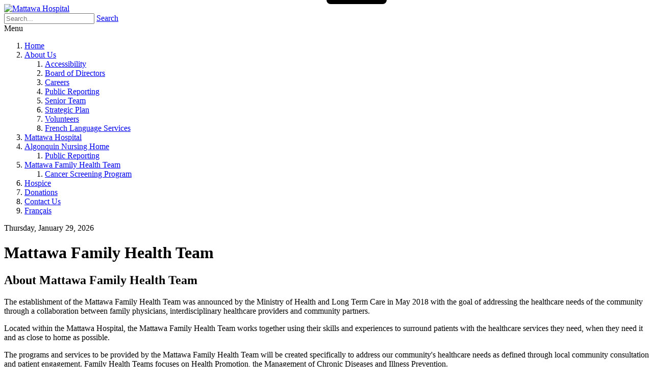

--- FILE ---
content_type: text/html; charset=utf-8
request_url: https://mattawahealth.ca/Mattawa-Family-Health-Team
body_size: 26132
content:
<!DOCTYPE html>
<html  lang="en-US">
<head id="Head"><meta content="text/html; charset=UTF-8" http-equiv="Content-Type" />
<title>
	Mattawa Family Health Team
</title><meta id="MetaDescription" name="description" content="Website for Mattawa Hospital and Algonquin Nursing Home" /><meta id="MetaKeywords" name="keywords" content="mattawa, hospital, algonquin, nursing, home, family health team" /><meta id="MetaRobots" name="robots" content="INDEX, FOLLOW" /><link href="/Portals/19-System/dnn-css-variables.css?cdv=1020" type="text/css" rel="stylesheet"/><link href="/Resources/Shared/stylesheets/dnndefault/10.0.0/default.css?cdv=1020" type="text/css" rel="stylesheet"/><link href="/Resources/Search/SearchSkinObjectPreview.css?cdv=1020" type="text/css" rel="stylesheet"/><link href="/Portals/_default/skins/ozone/skin.css?cdv=1020" type="text/css" rel="stylesheet"/><link href="/Portals/_default/containers/ozone/container.css?cdv=1020" type="text/css" rel="stylesheet"/><link href="/Portals/19/portal.css?cdv=1020" type="text/css" rel="stylesheet"/><script src="/Resources/libraries/jQuery/03_07_01/jquery.js?cdv=1020" type="text/javascript"></script><script src="/Resources/libraries/jQuery-Migrate/03_04_01/jquery-migrate.js?cdv=1020" type="text/javascript"></script><script src="/Resources/libraries/jQuery-UI/01_13_03/jquery-ui.min.js?cdv=1020" type="text/javascript"></script><link id="bootstrapcss" rel="stylesheet" type="text/css" href="/Portals/_default/skins/ozone/bootstrap/css/bootstrap.min.css" /><link id="OzoneSkinBase" rel="stylesheet" type="text/css" href="/Portals/_default/skins/ozone/common/base.css" /><link id="FontAwesome" rel="stylesheet" type="text/css" href="/Portals/_default/skins/ozone/common/font-awesome.min.css" /><link id="skinStyleCss_ozone_style_custom_sh7ewv7skax" rel="stylesheet" type="text/css" href="/Portals/_default/skins/ozone/assets/css/custom/sh7ewv7skax.css" /><link rel='icon' href='/Portals/19/favicon.ico?ver=nLOeBGcCpB1uwLSuzEJpEw%3d%3d' type='image/x-icon' /><meta name="viewport" content="width=device-width, initial-scale=1" /></head>
<body id="Body">

    <form method="post" action="/Mattawa-Family-Health-Team" id="Form" enctype="multipart/form-data">
<div class="aspNetHidden">
<input type="hidden" name="__EVENTTARGET" id="__EVENTTARGET" value="" />
<input type="hidden" name="__EVENTARGUMENT" id="__EVENTARGUMENT" value="" />
<input type="hidden" name="__VIEWSTATE" id="__VIEWSTATE" value="KcU0KcHXgNBFjBgZJ8jIaGWQy6NhOVjCjo4pDlL2yLR+Y9Y71t7T8lx660mRc2QaQ2bZWhvn6X1P0evdbiCUvezl4VRQS/tLJkpEOA==" />
</div>

<script type="text/javascript">
//<![CDATA[
var theForm = document.forms['Form'];
if (!theForm) {
    theForm = document.Form;
}
function __doPostBack(eventTarget, eventArgument) {
    if (!theForm.onsubmit || (theForm.onsubmit() != false)) {
        theForm.__EVENTTARGET.value = eventTarget;
        theForm.__EVENTARGUMENT.value = eventArgument;
        theForm.submit();
    }
}
//]]>
</script>


<script src="/WebResource.axd?d=pynGkmcFUV39yIKZDRZV4epZng1h0jkhPo7nGVCryYhRxqy375VXF1iJKgc1&amp;t=638901392248157332" type="text/javascript"></script>


<script src="/ScriptResource.axd?d=NJmAwtEo3IonA0ALCFE5VW84h_AQP4WVZfSX8OCaw73WJ6DI0C31JGd1MX1ReSs7qqh9ZkJywOJsR1KZDbPt83xVtd3F0Gfm9XoNR2kCmiiqPTxH5W-snnruFtnG1kD25coQ7Q2&amp;t=5c0e0825" type="text/javascript"></script>
<script src="/ScriptResource.axd?d=dwY9oWetJoIG1IdRDg3NgbfCt-YWmM7rdWZFZvpnOoslcElt1aCtaGg3z8aSjmc7shxLTvqeX_36V0KrRFNMfANZsqfi_IXfkMrCr21mbwPVNy7Psvo1AjfIzLxSkmyDDNQO4XhaSn4hBya30&amp;t=5c0e0825" type="text/javascript"></script>
<div class="aspNetHidden">

	<input type="hidden" name="__VIEWSTATEGENERATOR" id="__VIEWSTATEGENERATOR" value="CA0B0334" />
	<input type="hidden" name="__VIEWSTATEENCRYPTED" id="__VIEWSTATEENCRYPTED" value="" />
	<input type="hidden" name="__EVENTVALIDATION" id="__EVENTVALIDATION" value="NbYgquck+YrdhhHQrh5xOpuiIYwBbwTfVwIEpDMBQRAOOzOkKdXD8hEMBXF8Zed33QKHxW3TKVmQHr0QKFQhOFlxjAe52fFdXhCtfJX7Iz6GFLVONtywEOSCY+mvbLr/JmUIfzG8ThQT4GRlZ1WXdMeaWzM=" />
</div><script src="/js/dnn.js?cdv=1020" type="text/javascript"></script><script src="/js/dnn.modalpopup.js?cdv=1020" type="text/javascript"></script><script src="/Portals/_default/skins/ozone/bootstrap/js/bootstrap.js?cdv=1020" type="text/javascript"></script><script src="/Portals/_default/skins/ozone/common/js/main.js?cdv=1020" type="text/javascript"></script><script src="/js/dnncore.js?cdv=1020" type="text/javascript"></script><script src="/Resources/Search/SearchSkinObjectPreview.js?cdv=1020" type="text/javascript"></script><script src="/js/dnn.servicesframework.js?cdv=1020" type="text/javascript"></script>
<script type="text/javascript">
//<![CDATA[
Sys.WebForms.PageRequestManager._initialize('ScriptManager', 'Form', [], [], [], 90, '');
//]]>
</script>

        
        
        






<style>
.skip-to-content-link {
  color: #fff !important;
  font-weight: bold;
  background: #000 !important;
  height: 30px;
  left: 50%;
  padding: 8px;
  position: absolute;
  transform: translateY(-100%);
  transition: transform 0.3s;
  border-bottom-right-radius:8px;
  border-bottom-left-radius:8px;
  z-index:1000;
}

.skip-to-content-link:focus {
  transform: translateY(0%);
}
</style>
<a class="skip-to-content-link" href="#main">Skip to content</a>
<div class="EasyDNNSkin_Ozone">
	<!-- header_StyleWizardTemplateSection -->
	<div class="eds_headerContainer eds_headerContainer2">
		<div class="eds_fixedHeader">
			<div class="eds_headerBackground">
				<header class="eds_header">
					<div class="eds_userLanguageBg clearfix">
						<div class="center-block container-fluid">
							<div class="eds_userLogin pull-right">
								

								
							</div>
						</div>
					</div>
					<div class="center-block container-fluid clearfix">
						<div class="eds_logo pull-left"><a id="dnn_dnnLOGO_hypLogo" title="Mattawa Hospital" aria-label="Mattawa Hospital" href="https://mattawahealth.ca/"><img id="dnn_dnnLOGO_imgLogo" src="/Portals/19/Images/mattawa-logo_aoda.png?ver=TpLBI1AqAC1dYROXf0ThxA%3d%3d" alt="Mattawa Hospital" /></a></div>
						<div class="eds_headerRight pull-right">
							<div id="dnn_HeaderBanner" class="eds_headerBanner DNNEmptyPane"></div>
							<div class="header2search">
								<span id="dnn_dnnSearch_ClassicSearch">
    
    
    <span class="searchInputContainer" data-moreresults="See More Results" data-noresult="No Results Found">
        <input name="dnn$dnnSearch$txtSearch" type="text" maxlength="255" size="20" id="dnn_dnnSearch_txtSearch" class="NormalTextBox" aria-label="Search" autocomplete="off" placeholder="Search..." />
        <a class="dnnSearchBoxClearText" title="Clear search text"></a>
    </span>
    <a id="dnn_dnnSearch_cmdSearch" class="eds_searchButton2" href="javascript:__doPostBack(&#39;dnn$dnnSearch$cmdSearch&#39;,&#39;&#39;)">Search</a>
</span>


<script type="text/javascript">
    $(function() {
        if (typeof dnn != "undefined" && typeof dnn.searchSkinObject != "undefined") {
            var searchSkinObject = new dnn.searchSkinObject({
                delayTriggerAutoSearch : 400,
                minCharRequiredTriggerAutoSearch : 2,
                searchType: 'S',
                enableWildSearch: true,
                cultureCode: 'en-US',
                portalId: -1
                }
            );
            searchSkinObject.init();
            
            
            // attach classic search
            var siteBtn = $('#dnn_dnnSearch_SiteRadioButton');
            var webBtn = $('#dnn_dnnSearch_WebRadioButton');
            var clickHandler = function() {
                if (siteBtn.is(':checked')) searchSkinObject.settings.searchType = 'S';
                else searchSkinObject.settings.searchType = 'W';
            };
            siteBtn.on('change', clickHandler);
            webBtn.on('change', clickHandler);
            
            
        }
    });
</script>

							</div>
						</div>
					</div>
					<div class="eds_menuBg clearfix">
						<div class="responsAbilityMenu eds_menuType2 center-block container-fluid">
							<div class="raMenuTriggerWrapper">
								<span class="raMenuTrigger">Menu</span>
							</div>
							<div class="raMenuWrapper"><ol>
  <li class="edsmm_menuItem edsmm_first"><span><a class="edsmm_itemContainer" href="https://mattawahealth.ca/">Home</a><span class="edsmm_childIndicator"></span></span></li>
  <li class="edsmm_menuItem edsmm_hasChild"><span><a class="edsmm_itemContainer" href="https://mattawahealth.ca/About-Us">About Us</a><span class="edsmm_childIndicator"></span></span><div class="edsmm_level_1">
      <div class="edsmm_menuListsContainer">
        <ol>
          <li class="edsmm_menuItem edsmm_first"><span><a class="edsmm_itemContainer" href="https://mattawahealth.ca/Mattawa-Hospital/Accessibility">Accessibility</a><span class="edsmm_childIndicator"></span></span></li>
          <li class="edsmm_menuItem"><span><a class="edsmm_itemContainer" href="https://mattawahealth.ca/Mattawa-Hospital/Directors">Board of Directors</a><span class="edsmm_childIndicator"></span></span></li>
          <li class="edsmm_menuItem"><span><a class="edsmm_itemContainer" href="https://mattawahealth.ca/About-Us/Careers">Careers</a><span class="edsmm_childIndicator"></span></span></li>
          <li class="edsmm_menuItem"><span><a class="edsmm_itemContainer" href="https://mattawahealth.ca/About-Us/Public-Reporting">Public Reporting</a><span class="edsmm_childIndicator"></span></span></li>
          <li class="edsmm_menuItem"><span><a class="edsmm_itemContainer" href="https://mattawahealth.ca/About-Us/Senior-Team">Senior Team</a><span class="edsmm_childIndicator"></span></span></li>
          <li class="edsmm_menuItem"><span><a class="edsmm_itemContainer" href="https://mattawahealth.ca/Mattawa-Hospital/Strategic-Plan">Strategic Plan</a><span class="edsmm_childIndicator"></span></span></li>
          <li class="edsmm_menuItem"><span><a class="edsmm_itemContainer" href="https://mattawahealth.ca/About-Us/Volunteers">Volunteers</a><span class="edsmm_childIndicator"></span></span></li>
          <li class="edsmm_menuItem edsmm_last"><span><a class="edsmm_itemContainer" href="https://mattawahealth.ca/About-Us/French-Language-Services">French Language Services</a><span class="edsmm_childIndicator"></span></span></li>
        </ol>
      </div>
    </div>
  </li>
  <li class="edsmm_menuItem"><span><a class="edsmm_itemContainer" href="https://mattawahealth.ca/MattawaHospital">Mattawa Hospital</a><span class="edsmm_childIndicator"></span></span></li>
  <li class="edsmm_menuItem edsmm_hasChild"><span><a class="edsmm_itemContainer" href="https://mattawahealth.ca/AlgonquinNursingHome">Algonquin Nursing Home</a><span class="edsmm_childIndicator"></span></span><div class="edsmm_level_1">
      <div class="edsmm_menuListsContainer">
        <ol>
          <li class="edsmm_menuItem edsmm_first edsmm_last"><span><a class="edsmm_itemContainer" href="https://mattawahealth.ca/Algonquin-Nursing-Home/Public-Reporting">Public Reporting</a><span class="edsmm_childIndicator"></span></span></li>
        </ol>
      </div>
    </div>
  </li>
  <li class="edsmm_menuItem edsmm_hasChild edsmm_active"><span><a class="edsmm_itemContainer" href="https://mattawahealth.ca/Mattawa-Family-Health-Team">Mattawa Family Health Team</a><span class="edsmm_childIndicator"></span></span><div class="edsmm_level_1">
      <div class="edsmm_menuListsContainer">
        <ol>
          <li class="edsmm_menuItem edsmm_first edsmm_last"><span><a class="edsmm_itemContainer" href="https://mattawahealth.ca/Mattawa-Family-Health-Team/Cancer-Screening-Program">Cancer Screening Program</a><span class="edsmm_childIndicator"></span></span></li>
        </ol>
      </div>
    </div>
  </li>
  <li class="edsmm_menuItem"><span><a class="edsmm_itemContainer" href="https://mattawahealth.ca/Hospice">Hospice</a><span class="edsmm_childIndicator"></span></span></li>
  <li class="edsmm_menuItem"><span><a class="edsmm_itemContainer" href="https://mattawahealth.ca/Donations">Donations</a><span class="edsmm_childIndicator"></span></span></li>
  <li class="edsmm_menuItem"><span><a class="edsmm_itemContainer" href="https://mattawahealth.ca/Contact-Us">Contact Us</a><span class="edsmm_childIndicator"></span></span></li>
  <li class="edsmm_menuItem edsmm_last"><span><a class="edsmm_itemContainer" href="https://mattawahealth.ca/fr">Français</a><span class="edsmm_childIndicator"></span></span></li>
</ol></div>
						</div>
					</div>
				</header>
			</div>
		</div>
	</div>
	<div id="main" class="eds_pageDetails eds_pageDetails2">
		<div class="container-fluid">
			<span id="dnn_dnnCURRENTDATE_lblDate" class="eds_currentDate pull-right">Thursday, January 29, 2026</span>
 
			<div class="eds_breadCrumbs"><span id="dnn_dnnBreadcrumb_lblBreadCrumb" itemprop="breadcrumb" itemscope="" itemtype="https://schema.org/breadcrumb"></span></div>
			<h1 class="eds_pageTitle"><span>Mattawa Family Health Team</span></h1>
		</div>
	</div>
	<div id="dnn_headerWide" class="eds_headerContent DNNEmptyPane"></div>
	<!-- header_StyleWizardTemplateSectionEnd -->
	<div id="dnn_ContentPane" class="eds_container container-fluid DNNEmptyPane"></div>
	<div class="container-fluid">
		<div class="row">
			<div id="dnn_leftPane" class="col-sm-8 eds_container"><div class="DnnModule DnnModule-DNN_HTML DnnModule-3358 DnnVersionableControl"><a name="3358"></a>
<div class="eds_containers_Ozone eds_templateGroup_noTitle eds_template_NoTitleNoPadding eds_style_predefined_green eds_noTitleNoPadding">
	<div id="dnn_ctr3358_ContentPane"><!-- Start_Module_3358 --><div id="dnn_ctr3358_ModuleContent" class="DNNModuleContent ModDNNHTMLC">
	<div id="dnn_ctr3358_HtmlModule_lblContent" class="Normal">
	<h2>About Mattawa Family Health Team</h2>

<p>The establishment of the Mattawa Family Health Team was announced by the Ministry of Health and Long Term Care in May 2018 with the goal of addressing the healthcare needs of the community through a collaboration between family physicians, interdisciplinary healthcare providers and community partners.</p>

<p>Located within the Mattawa Hospital, the Mattawa Family Health Team works together using their skills and experiences to surround patients with the healthcare services they need, when they need it and as close to home as possible.</p>

<p>The programs and services to be provided by the Mattawa Family Health Team will be created specifically to address our community&#39;s healthcare needs as defined through local community consultation and patient engagement. Family Health Teams focuses on Health Promotion, the Management of Chronic Diseases and Illness Prevention.&nbsp;</p>

<h3>Hours of Operation</h3>

<p>Monday-Friday, 8:00am - 4:00pm</p>

</div>

</div><!-- End_Module_3358 --></div>
	<div class="eds_clear"></div>
</div>
</div></div>
			<div id="dnn_sidebarPane" class="col-sm-4 eds_container"><div class="DnnModule DnnModule-DNN_HTML DnnModule-3416 DnnVersionableControl"><a name="3416"></a>
<div class="eds_containers_Ozone eds_templateGroup_titleStyle1 eds_template_TitleLeft eds_style_predefined_green eds_titleSeparator">
	<h2><span id="dnn_ctr3416_dnnTITLE_titleLabel" class="eds_containerTitle">Contact Us</span>


</h2>
	<div id="dnn_ctr3416_ContentPane"><!-- Start_Module_3416 --><div id="dnn_ctr3416_ModuleContent" class="DNNModuleContent ModDNNHTMLC">
	<div id="dnn_ctr3416_HtmlModule_lblContent" class="Normal">
	<p>If you have any questions, comments or concerns, please contact us by phone at <a href="tel:+17057446000">705-744-6000</a>.</p>

<p>General Inquiries:&nbsp;<a href="mailto:mfht@mattawahospital.ca">mfht@mattawahospital.ca</a></p>

</div>

</div><!-- End_Module_3416 --></div>
	<div class="eds_clear"></div>
</div>
</div></div>
		</div>
		<div class="row">
			<div id="dnn_sidebarLeftPane" class="col-sm-4 eds_container DNNEmptyPane"></div>
			<div id="dnn_rightPane" class="col-sm-8 eds_container DNNEmptyPane"></div>
		</div>
	</div>
	<div class="eds_contentBellowBackground">
		<div id="dnn_contentPane2" class="eds_container container-fluid DNNEmptyPane"></div>
		<div class="container-fluid">
			<div class="row">
				<div id="dnn_leftPane2" class="col-sm-6 eds_container DNNEmptyPane"></div>
				<div id="dnn_rightPane2" class="col-sm-6 eds_container DNNEmptyPane"></div>
			</div>
		</div>
	</div>
	<div id="dnn_contentPane3" class="eds_contentBellow2 container-fluid eds_container DNNEmptyPane"></div>
	<div class="eds_paralaxBackground eds_pBackground1">
		<div id="dnn_contentPane4" class="eds_contentBellow3 container-fluid eds_container DNNEmptyPane"></div>
		<div class="container-fluid">
			<div class="row">
				<div id="dnn_leftPane4" class="col-sm-8 eds_container DNNEmptyPane"></div>
				<div id="dnn_sidebarPane4" class="col-sm-4 eds_container DNNEmptyPane"></div>
			</div>
		</div>
	</div>
	<div class="container-fluid">
		<div class="row">
			<div id="dnn_sidebarPane5" class="col-sm-4 eds_container DNNEmptyPane"></div>
			<div id="dnn_rightPane5" class="col-sm-8 eds_container DNNEmptyPane"></div>
		</div>
	</div>
	<div id="dnn_contentPane5" class="eds_contentBellow4 container-fluid eds_container DNNEmptyPane"></div>
	<div class="eds_contentBellow5Background">
		<div id="dnn_contentPane6" class="container-fluid eds_container DNNEmptyPane"></div>
	</div>
	<div class="eds_paralaxBackground eds_pBackground2">
		<div id="dnn_contentPane7" class="eds_contentBellow6 container-fluid eds_container DNNEmptyPane"></div>
	</div>
	<div class="container-fluid">
		<div class="row">
			<div id="dnn_leftPane8" class="col-sm-8 eds_container DNNEmptyPane"></div>
			<div id="dnn_sidebarPane8" class="col-sm-4 eds_container DNNEmptyPane"></div>
		</div>
	</div>
	<div id="dnn_contentPane8" class="container-fluid DNNEmptyPane"></div>
	<div class="container-fluid">
		<div class="row">
			<div id="dnn_sidebarLeftPane8" class="col-sm-4 eds_container DNNEmptyPane"></div>
			<div id="dnn_rightPane8" class="col-sm-8 eds_container DNNEmptyPane"></div>
		</div>
	</div>
	<div class="eds_bottomBannerBg">
		<div id="dnn_BottomBanner" class="container-fluid eds_container"><div class="DnnModule DnnModule-DNN_HTML DnnModule-3534 DnnVersionableControl"><a name="3534"></a>
<div class="eds_containers_Ozone eds_templateGroup_noTitle eds_template_NoTitleNoPadding eds_style_predefined_green eds_noTitleNoPadding">
	<div id="dnn_ctr3534_ContentPane"><!-- Start_Module_3534 --><div id="dnn_ctr3534_ModuleContent" class="DNNModuleContent ModDNNHTMLC">
	<div id="dnn_ctr3534_HtmlModule_lblContent" class="Normal">
	<h3>We Care About Accessibility</h3>

<p>If you would like any information from our website provided to you in a format more appropriate to your needs, please call us at: <nobr><a href="tel:+17057445511">705-744-5511</a>&nbsp;or email us at</nobr> <nobr><a href="mailto:admin@mattawahospital.ca?subject=Accessibility%20Request">admin@mattawahospital.ca</a>.</nobr></p>

</div>

</div><!-- End_Module_3534 --></div>
	<div class="eds_clear"></div>
</div>
</div></div>
	</div>
	<div id="dnn_BottomPane1" class="container-fluid eds_container DNNEmptyPane"></div>
	<div id="dnn_BottomPane2" class="eds_bottomPaneWide DNNEmptyPane"></div>
	<div id="dnn_BottomPane3" class="container-fluid eds_container DNNEmptyPane"></div>
	<div class="edsFooterBackground clearfix">
		<div class="container-fluid">
			<div class="row">
				<div class="col-xs-12 col-sm-6 col-md-3 footerBoxContainer" >
					<div id="dnn_Footer1" class="footerBox DNNEmptyPane"></div>
				</div>
				<div class="col-xs-12 col-sm-6 col-md-3 footerBoxContainer">
					<div id="dnn_Footer2" class="footerBox eds_second DNNEmptyPane"></div>
				</div>
				<div class="clearfix visible-sm"></div>
				<div class="col-xs-12 col-sm-6 col-md-3 footerBoxContainer">
					<div id="dnn_Footer3" class="footerBox DNNEmptyPane"></div>
				</div>
				<div class="col-xs-12 col-sm-6 col-md-3 footerBoxContainer">
					<div id="dnn_Footer4" class="footerBox eds_last DNNEmptyPane"></div>
				</div>
			</div>
		</div>
		<div class="container-fluid">
			<div class="row">
				<div id="dnn_Footer5" class="col-sm-4 footerBoxContainer2"><div class="DnnModule DnnModule-DNN_HTML DnnModule-3535 DnnVersionableControl"><a name="3535"></a>
<div class="eds_containers_Ozone eds_templateGroup_noTitle eds_template_NoTitleNoPadding eds_style_predefined_green eds_noTitleNoPadding">
	<div id="dnn_ctr3535_ContentPane"><!-- Start_Module_3535 --><div id="dnn_ctr3535_ModuleContent" class="DNNModuleContent ModDNNHTMLC">
	<div id="dnn_ctr3535_HtmlModule_lblContent" class="Normal">
	<h3>Mattawa Hospital</h3>

<p><strong>Email:</strong>&nbsp;<a href="mailto:admin@mattawahospital.ca">admin@mattawahospital.ca</a><br />
<strong>Phone:</strong>&nbsp;<a href="tel:+17057445511">705-744-5511</a></p>

<p>217 Turcotte Park Road, Box 70<br />
Mattawa, Ontario P0H 1V0<br />
Canada</p>

</div>

</div><!-- End_Module_3535 --></div>
	<div class="eds_clear"></div>
</div>
</div></div>
				<div id="dnn_Footer6" class="col-sm-4 footerBoxContainer2"><div class="DnnModule DnnModule-DNN_HTML DnnModule-3536 DnnVersionableControl"><a name="3536"></a>
<div class="eds_containers_Ozone eds_templateGroup_noTitle eds_template_NoTitleNoPadding eds_style_predefined_green eds_noTitleNoPadding">
	<div id="dnn_ctr3536_ContentPane"><!-- Start_Module_3536 --><div id="dnn_ctr3536_ModuleContent" class="DNNModuleContent ModDNNHTMLC">
	<div id="dnn_ctr3536_HtmlModule_lblContent" class="Normal">
	<h3>Algonquin Nursing Home</h3>

<p><strong>Email:</strong>&nbsp;<a href="mailto:anh-admin@anh.ca">anh-admin@anh.ca</a><br />
<strong>Phone:</strong>&nbsp;<a href="tel:+17057442202">705-744-2202</a><br />
<strong>Toll-Free:</strong>&nbsp;<a href="tel:+18005794284">1-800-579-4284</a></p>

<p>207 Turcotte Park Road, Box 270<br />
Mattawa, Ontario&nbsp;P0H 1V0<br />
Canada</p>

</div>

</div><!-- End_Module_3536 --></div>
	<div class="eds_clear"></div>
</div>
</div></div>
				<div id="dnn_Footer7" class="col-sm-4 footerBoxContainer2"><div class="DnnModule DnnModule-DNN_HTML DnnModule-3668 DnnVersionableControl"><a name="3668"></a>
<div class="eds_containers_Ozone eds_templateGroup_noTitle eds_template_NoTitleNoPadding eds_style_predefined_green eds_noTitleNoPadding">
	<div id="dnn_ctr3668_ContentPane"><!-- Start_Module_3668 --><div id="dnn_ctr3668_ModuleContent" class="DNNModuleContent ModDNNHTMLC">
	<div id="dnn_ctr3668_HtmlModule_lblContent" class="Normal">
	<h3>Mattawa Family Health Team</h3>

<p><b>Email: </b><a href="mailto:mfht@mattawahospital.ca">mfht@mattawahospital.ca</a><br />
<b>Phone: </b><a href="tel:+17057446000">705-744-6000</a></p>

<p>217 Turcotte Park Road<br />
Mattawa, ON P0H 1V0</p>

<h3>Ministry of Long-Term Care Family Support and Action Line</h3>

<p><strong>Hours:</strong> 8:30am &ndash; 7:00pm, 7 days a week<br />
<strong>Toll-Free:</strong> <a href="tel:+18664340144">1-866-434-0144</a></p>

</div>

</div><!-- End_Module_3668 --></div>
	<div class="eds_clear"></div>
</div>
</div></div>
			</div>
		</div>
	</div>
	<div class="edsCopyrightBg">
		<div class="edsCopyright container-fluid clearfix"><a id="dnn_dnnTerms_hypTerms" class="pull-right" rel="nofollow" href="https://mattawahealth.ca/Terms">Terms Of Use</a><a id="dnn_dnnPrivacy_hypPrivacy" class="pull-right" rel="nofollow" href="https://mattawahealth.ca/Privacy">Privacy Statement</a><span id="dnn_dnnCopyright_lblCopyright" class="pull-left">Copyright &copy;2026 MattawaHealth.ca</span>
</div>
	</div>
</div>




        <input name="ScrollTop" type="hidden" id="ScrollTop" />
        <input name="__dnnVariable" type="hidden" id="__dnnVariable" autocomplete="off" value="`{`__scdoff`:`1`,`sf_siteRoot`:`/`,`sf_tabId`:`2221`}" />
        <input name="__RequestVerificationToken" type="hidden" value="_c0uB7952kUvg6jTBueDsAdyH-RQTST-mMFOo8IoIDbMddcLHs5Ac7x2uI31Q2HLMweHIA2" />
    </form>
    <!--CDF(Javascript|/js/dnncore.js?cdv=1020|DnnBodyProvider|100)--><!--CDF(Css|/Portals/19-System/dnn-css-variables.css?cdv=1020|DnnPageHeaderProvider|5)--><!--CDF(Javascript|/js/dnn.modalpopup.js?cdv=1020|DnnBodyProvider|50)--><!--CDF(Css|/Resources/Shared/stylesheets/dnndefault/10.0.0/default.css?cdv=1020|DnnPageHeaderProvider|5)--><!--CDF(Css|/Portals/_default/skins/ozone/skin.css?cdv=1020|DnnPageHeaderProvider|15)--><!--CDF(Css|/Portals/_default/containers/ozone/container.css?cdv=1020|DnnPageHeaderProvider|25)--><!--CDF(Css|/Portals/_default/containers/ozone/container.css?cdv=1020|DnnPageHeaderProvider|25)--><!--CDF(Css|/Portals/_default/containers/ozone/container.css?cdv=1020|DnnPageHeaderProvider|25)--><!--CDF(Css|/Portals/_default/containers/ozone/container.css?cdv=1020|DnnPageHeaderProvider|25)--><!--CDF(Css|/Portals/_default/containers/ozone/container.css?cdv=1020|DnnPageHeaderProvider|25)--><!--CDF(Css|/Portals/_default/Containers/Ozone/container.css?cdv=1020|DnnPageHeaderProvider|25)--><!--CDF(Css|/Portals/19/portal.css?cdv=1020|DnnPageHeaderProvider|35)--><!--CDF(Css|/Resources/Search/SearchSkinObjectPreview.css?cdv=1020|DnnPageHeaderProvider|10)--><!--CDF(Javascript|/Resources/Search/SearchSkinObjectPreview.js?cdv=1020|DnnBodyProvider|100)--><!--CDF(Javascript|/js/dnn.js?cdv=1020|DnnBodyProvider|12)--><!--CDF(Javascript|/js/dnn.servicesframework.js?cdv=1020|DnnBodyProvider|100)--><!--CDF(Javascript|/Resources/libraries/jQuery/03_07_01/jquery.js?cdv=1020|DnnPageHeaderProvider|5)--><!--CDF(Javascript|/Resources/libraries/jQuery-Migrate/03_04_01/jquery-migrate.js?cdv=1020|DnnPageHeaderProvider|6)--><!--CDF(Javascript|/Resources/libraries/jQuery-UI/01_13_03/jquery-ui.min.js?cdv=1020|DnnPageHeaderProvider|10)-->
    
</body>
</html>
